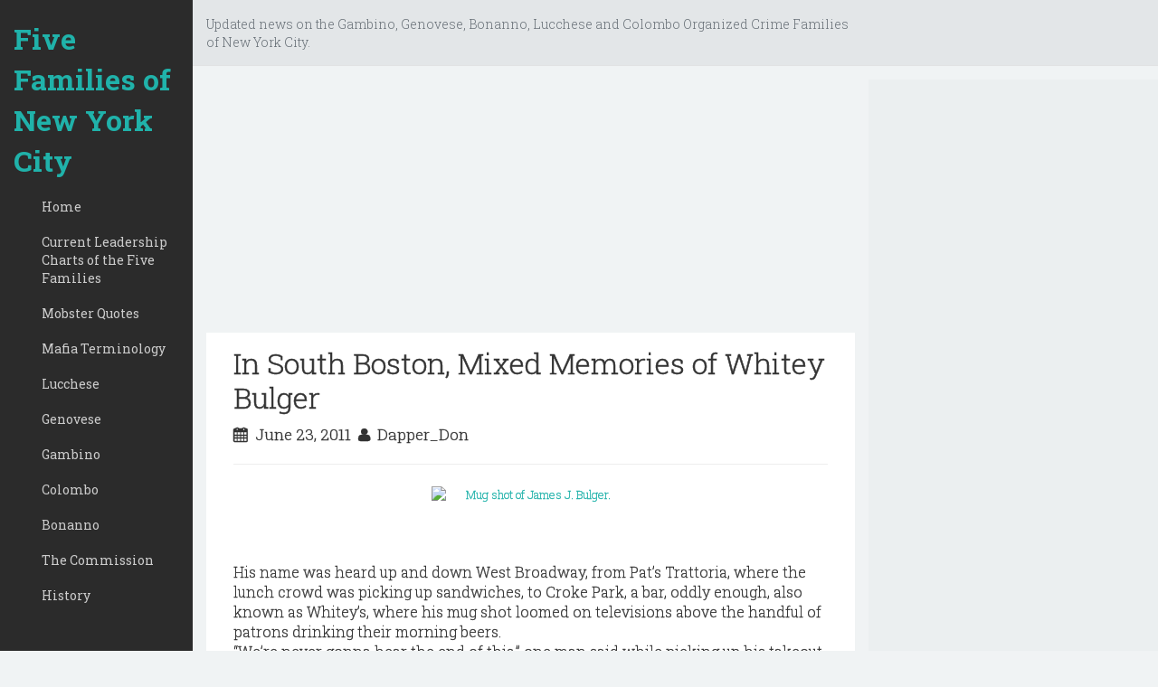

--- FILE ---
content_type: text/html; charset=utf-8
request_url: https://www.google.com/recaptcha/api2/aframe
body_size: 221
content:
<!DOCTYPE HTML><html><head><meta http-equiv="content-type" content="text/html; charset=UTF-8"></head><body><script nonce="ElggjobpODMbya2xp6CusA">/** Anti-fraud and anti-abuse applications only. See google.com/recaptcha */ try{var clients={'sodar':'https://pagead2.googlesyndication.com/pagead/sodar?'};window.addEventListener("message",function(a){try{if(a.source===window.parent){var b=JSON.parse(a.data);var c=clients[b['id']];if(c){var d=document.createElement('img');d.src=c+b['params']+'&rc='+(localStorage.getItem("rc::a")?sessionStorage.getItem("rc::b"):"");window.document.body.appendChild(d);sessionStorage.setItem("rc::e",parseInt(sessionStorage.getItem("rc::e")||0)+1);localStorage.setItem("rc::h",'1768637158317');}}}catch(b){}});window.parent.postMessage("_grecaptcha_ready", "*");}catch(b){}</script></body></html>